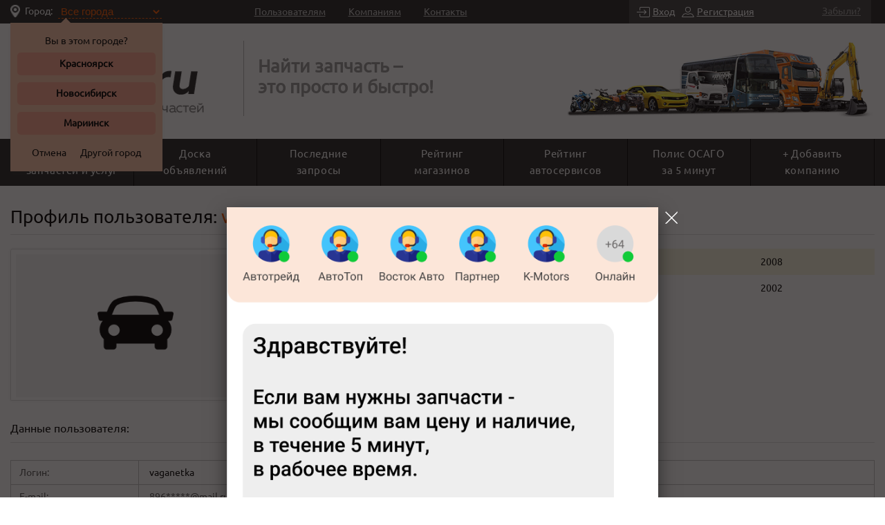

--- FILE ---
content_type: text/html; charset=utf-8
request_url: https://e92.ru/krasnoyarsk/index.php?p=profile_user&id=12045
body_size: 10576
content:
<!doctype html>
<html lang="en">
<head>
    
    <!-- Yandex.Metrika counter -->
    <script type="text/javascript" >
        (function(m,e,t,r,i,k,a){m[i]=m[i]||function(){(m[i].a=m[i].a||[]).push(arguments)};
            m[i].l=1*new Date();
            for (var j = 0; j < document.scripts.length; j++) {if (document.scripts[j].src === r) { return; }}
            k=e.createElement(t),a=e.getElementsByTagName(t)[0],k.async=1,k.src=r,a.parentNode.insertBefore(k,a)})
        (window, document, "script", "https://mc.yandex.ru/metrika/tag.js", "ym");

        ym(14228389, "init", {
            clickmap:true,
            trackLinks:true,
            accurateTrackBounce:true,
            webvisor:true
        });
    </script>
    <noscript><div><img src="https://mc.yandex.ru/watch/14228389" style="position:absolute; left:-9999px;" alt="" /></div></noscript>
    <!-- /Yandex.Metrika counter -->

    <!-- Google tag (gtag.js) -->
    <script async src="https://www.googletagmanager.com/gtag/js?id=G-060V3CFTV5"></script>
    <script>
        window.dataLayer = window.dataLayer || [];
        function gtag(){dataLayer.push(arguments);}
        gtag('js', new Date());

        gtag('config', 'G-060V3CFTV5');
    </script>

<meta http-equiv="Content-Type" content="text/html; charset=utf-8"/>
<meta name="robots" content="noindex, nofollow"/>
<meta name="description" content="Профиль пользователя vaganetka - e92.ru"/>
<meta name="keywords" content=""/>

 <meta name='yandex-verification' content='77ea1b9298539d4f' /> 

<title>Профиль пользователя vaganetka - e92.ru</title>

<!--<meta name="viewport" content="width=device-width, initial-scale=1.0, maximum-scale=1.0, user-scalable=no">-->
  <meta name=viewport content="width=device-width, initial-scale=1">
<link REL="SHORTCUT ICON" HREF="https://e92.ru/img/icon/favicon.ico">
<link rel="stylesheet" href="https://e92.ru/css/ui-lightness_1.10/jquery-ui-1.10.4.custom.min.css" type="text/css"/>
<link rel="stylesheet" href="https://e92.ru/css/css.css?153" type="text/css"/>
<link rel="stylesheet" href="https://e92.ru/css/modules/template.css?170" type="text/css"/>
<link rel="stylesheet" href="https://e92.ru/css/modules/responsive.min.css?150" type="text/css"/>
<link rel="stylesheet" href="https://e92.ru/css/nav-bar.css?5" type="text/css"/>
<link rel="stylesheet" href="https://e92.ru/css/slick/slick.css" type="text/css"/>
<link rel="stylesheet" href="https://e92.ru/css/slick/slick-theme.css" type="text/css"/>
<link rel="apple-touch-icon" sizes="57x57" href="https://e92.ru/img/iconsApp/apple-icon-57x57.png">
<link rel="apple-touch-icon" sizes="60x60" href="https://e92.ru/img/iconsApp/apple-icon-60x60.png">
<link rel="apple-touch-icon" sizes="72x72" href="https://e92.ru/img/iconsApp/apple-icon-72x72.png">
<link rel="apple-touch-icon" sizes="76x76" href="https://e92.ru/img/iconsApp/apple-icon-76x76.png">
<link rel="apple-touch-icon" sizes="114x114" href="https://e92.ru/img/iconsApp/apple-icon-114x114.png">
<link rel="apple-touch-icon" sizes="120x120" href="https://e92.ru/img/iconsApp/apple-icon-120x120.png">
<link rel="apple-touch-icon" sizes="144x144" href="https://e92.ru/img/iconsApp/apple-icon-144x144.png">
<link rel="apple-touch-icon" sizes="152x152" href="https://e92.ru/img/iconsApp/apple-icon-152x152.png">
<link rel="apple-touch-icon" sizes="180x180" href="https://e92.ru/img/iconsApp/apple-icon-180x180.png">
<!--<link rel="icon" type="image/png" sizes="192x192"  href="--><!--img/iconsApp/android-icon-192x192.png">-->
<!--<link rel="icon" type="image/png" sizes="32x32" href="--><!--img/iconsApp/favicon-32x32.png">-->
<!--<link rel="icon" type="image/png" sizes="96x96" href="--><!--img/iconsApp/favicon-96x96.png">-->
<!--<link rel="icon" type="image/png" sizes="16x16" href="--><!--img/iconsApp/favicon-16x16.png">-->
<link rel="manifest" href="https://e92.ru//manifest.json">
<meta name="msapplication-TileColor" content="#ffffff">
<meta name="msapplication-TileImage" content="https://e92.ru/img/iconsApp/ms-icon-144x144.png">
<meta name="theme-color" content="#282828">
<script type="text/javascript">/* Главная переменная js */ Site = function(){this.apiDomain = 'https://e92.ru/'; this.userCityId = '1'; this.city = {'1':'krasnoyarsk','2':'novosibirsk','3':'vladivostok','4':'moscow','5':'spb','6':'ekaterinburg','7':'kemerovo','8':'novokuznetsk','81':'mariinsk','9':'irkutsk','10':'n-novgorod','11':'samara','12':'kazan','13':'omsk','14':'chelyabinsk','15':'rostov-na-donu','16':'ufa','17':'volgograd','18':'perm','19':'voronezh','20':'saratov','21':'krasnodar','22':'tolyatti','23':'izhevsk','24':'barnaul','25':'ulyanovsk','26':'tyumen','27':'yaroslavl','28':'khabarovsk','29':'makhachkala','30':'orenburg','31':'tomsk','32':'ryazan','33':'astrakhan','34':'penza','35':'chelny','36':'lipetsk','37':'tula','38':'cheboksary','39':'kirov','40':'kaliningrad','41':'kursk','42':'bryansk','43':'ulan-ude','44':'ivanovo','45':'tver','46':'stavropol','47':'belgorod','48':'arkhangelsk','49':'vladimir','50':'smolensk','51':'kurgan','52':'chita','53':'kaluga','54':'orel','55':'vladikavkaz','56':'murmansk','57':'vologda','58':'saransk','59':'tambov','60':'yakutsk','61':'groznyy','62':'kostroma','63':'petrozavodsk','64':'yoshkar-ola','65':'nalchik','66':'syktyvkar','67':'v-novgorod','68':'blagoveshchensk','69':'pskov','70':'yuzhno-sakhalinsk','71':'petropavlovsk-kamchatskiy','72':'abakan','73':'maikop','74':'cherkessk','75':'kyzyl','76':'elista','77':'magadan','78':'birobidzhan','79':'simferopol','80':'sevastopol'}; this.apiCityDomain = function (city_id) {if (city_id > 0) return this.apiDomain+this.city[city_id]+"/"; else return this.apiDomain;}};var site = new Site();</script>
<script type="text/javascript" src="https://e92.ru/js/jquery_ui_1.10/jquery-1.12.4.min.js"></script>
<script type="text/javascript" src="https://e92.ru/js/jquery_ui_1.10/jquery-ui-1.10.4.custom.min.js"></script>
<script type="text/javascript" src="https://e92.ru/js/nav-bar.js"></script>
<script type="text/javascript" src="https://e92.ru/js/slick.min.js"></script>
<script type="text/javascript" src="https://e92.ru/js/tabs.js?2"></script>
<script type="text/javascript" src="https://e92.ru/js/jquery.my_funcs.js?37"></script>
    <script type="text/javascript" src="https://e92.ru/js/jquery.modal.search.js?4"></script>

<!--<script type="text/javascript" src="--><!--pwabuilder-sw.js"></script>-->

<script>
if ('serviceWorker' in navigator) {
 window.addEventListener('load', function() {
   navigator.serviceWorker.register('https://e92.ru/sw.js').then(
     function(registration) {
       // Registration was successful
       console.log('ServiceWorker registration successful with scope: ', registration.scope); },
     function(err) {
       // registration failed :(
       console.log('ServiceWorker registration failed: ', err);
     });
 });
} else {
    console.log('Not have service worker');
}
</script>
</head>
<body>
<div id="wrapper-area" class="">
    <div id="body-area" class="pd" >

        <div id="header">
    <div id="top-nav" class="row frame_container_min">
        <div class="frame_container clearfix" style="position: relative;">
            <div class="column logo-column user-city">
                <i class="icon-location"></i>
                <label for="login_id_city">Город:</label>
                <!--        <a class="toggle-btn fancybox-modal-lg" href="#open_city_dialog">--><!--</a>-->
                <form name="login_id_city_form" action="" method="POST" class="form-select-city">
                    <select name="login_id_city" id="login_id_city_full"  class="select-control-orange"  ><option value="0" selected="selected">Все города</option><option disabled="disabled">-</option><option class="bold" value="1" >Красноярск</option><option class="bold" value="2" >Новосибирск</option><option class="bold" value="81" >Мариинск</option><option disabled="disabled">-</option><option value="72" >
                Абакан</option><option value="48" >
                Архангельск</option><option value="33" >
                Астрахань</option><option value="24" >
                Барнаул</option><option value="47" >
                Белгород</option><option value="78" >
                Биробиджан</option><option value="68" >
                Благовещенск</option><option value="42" >
                Брянск</option><option value="67" >
                Великий Новгород</option><option value="3" >
                Владивосток</option><option value="55" >
                Владикавказ</option><option value="49" >
                Владимир</option><option value="17" >
                Волгоград</option><option value="57" >
                Вологда</option><option value="19" >
                Воронеж</option><option value="61" >
                Грозный</option><option value="6" >
                Екатеринбург</option><option value="44" >
                Иваново</option><option value="23" >
                Ижевск</option><option value="9" >
                Иркутск</option><option value="64" >
                Йошкар-Ола</option><option value="12" >
                Казань</option><option value="40" >
                Калининград</option><option value="53" >
                Калуга</option><option value="7" >
                Кемерово</option><option value="39" >
                Киров</option><option value="62" >
                Кострома</option><option value="21" >
                Краснодар</option><option value="1" >
                Красноярск</option><option value="51" >
                Курган</option><option value="41" >
                Курск</option><option value="75" >
                Кызыл</option><option value="36" >
                Липецк</option><option value="77" >
                Магадан</option><option value="73" >
                Майкоп</option><option value="81" >
                Мариинск</option><option value="29" >
                Махачкала</option><option value="4" >
                Москва</option><option value="56" >
                Мурманск</option><option value="35" >
                Набережные Челны</option><option value="85" >
                Назарово</option><option value="65" >
                Нальчик</option><option value="10" >
                Нижний Новгород</option><option value="8" >
                Новокузнецк</option><option value="2" >
                Новосибирск</option><option value="13" >
                Омск</option><option value="54" >
                Орёл</option><option value="30" >
                Оренбург</option><option value="34" >
                Пенза</option><option value="18" >
                Пермь</option><option value="63" >
                Петрозаводск</option><option value="71" >
                Петропавловск-Камчатский</option><option value="69" >
                Псков</option><option value="15" >
                Ростов-на-Дону</option><option value="32" >
                Рязань</option><option value="11" >
                Самара</option><option value="5" >
                Санкт-Петербург</option><option value="58" >
                Саранск</option><option value="20" >
                Саратов</option><option value="80" >
                Севастополь</option><option value="79" >
                Симферополь</option><option value="50" >
                Смоленск</option><option value="46" >
                Ставрополь</option><option value="66" >
                Сыктывкар</option><option value="59" >
                Тамбов</option><option value="45" >
                Тверь</option><option value="22" >
                Тольятти</option><option value="31" >
                Томск</option><option value="37" >
                Тула</option><option value="26" >
                Тюмень</option><option value="43" >
                Улан-Удэ</option><option value="25" >
                Ульяновск</option><option value="16" >
                Уфа</option><option value="28" >
                Хабаровск</option><option value="38" >
                Чебоксары</option><option value="14" >
                Челябинск</option><option value="74" >
                Черкесск</option><option value="52" >
                Чита</option><option value="76" >
                Элиста</option><option value="70" >
                Южно-Сахалинск</option><option value="60" >
                Якутск</option><option value="27" >
                Ярославль</option></select>                </form>

                    <div class="city_question">
                <div>Вы в этом городе?</div>
                    <div class="city_name top" data-id="1">Красноярск</div>
                    <div class="city_name top" data-id="2">Новосибирск</div>
                    <div class="city_name top" data-id="81">Мариинск</div>
                <div class="city_other_flex">
            <div class="city_other cancel">Отмена</div>
            <div class="city_other other">Другой город</div>
        </div>
        <div class="dn city_other_cities">
                                        <div class="city_name top" data-id="72">Абакан</div>
                            <div class="city_name top" data-id="48">Архангельск</div>
                            <div class="city_name top" data-id="33">Астрахань</div>
                            <div class="city_name top" data-id="24">Барнаул</div>
                            <div class="city_name top" data-id="47">Белгород</div>
                            <div class="city_name top" data-id="78">Биробиджан</div>
                            <div class="city_name top" data-id="68">Благовещенск</div>
                            <div class="city_name top" data-id="42">Брянск</div>
                            <div class="city_name top" data-id="67">Великий Новгород</div>
                            <div class="city_name top" data-id="3">Владивосток</div>
                            <div class="city_name top" data-id="55">Владикавказ</div>
                            <div class="city_name top" data-id="49">Владимир</div>
                            <div class="city_name top" data-id="17">Волгоград</div>
                            <div class="city_name top" data-id="57">Вологда</div>
                            <div class="city_name top" data-id="19">Воронеж</div>
                            <div class="city_name top" data-id="61">Грозный</div>
                            <div class="city_name top" data-id="6">Екатеринбург</div>
                            <div class="city_name top" data-id="44">Иваново</div>
                            <div class="city_name top" data-id="23">Ижевск</div>
                            <div class="city_name top" data-id="9">Иркутск</div>
                            <div class="city_name top" data-id="64">Йошкар-Ола</div>
                            <div class="city_name top" data-id="12">Казань</div>
                            <div class="city_name top" data-id="40">Калининград</div>
                            <div class="city_name top" data-id="53">Калуга</div>
                            <div class="city_name top" data-id="7">Кемерово</div>
                            <div class="city_name top" data-id="39">Киров</div>
                            <div class="city_name top" data-id="62">Кострома</div>
                            <div class="city_name top" data-id="21">Краснодар</div>
                            <div class="city_name top" data-id="1">Красноярск</div>
                            <div class="city_name top" data-id="51">Курган</div>
                            <div class="city_name top" data-id="41">Курск</div>
                            <div class="city_name top" data-id="75">Кызыл</div>
                            <div class="city_name top" data-id="36">Липецк</div>
                            <div class="city_name top" data-id="77">Магадан</div>
                            <div class="city_name top" data-id="73">Майкоп</div>
                            <div class="city_name top" data-id="81">Мариинск</div>
                            <div class="city_name top" data-id="29">Махачкала</div>
                            <div class="city_name top" data-id="4">Москва</div>
                            <div class="city_name top" data-id="56">Мурманск</div>
                            <div class="city_name top" data-id="35">Набережные Челны</div>
                            <div class="city_name top" data-id="85">Назарово</div>
                            <div class="city_name top" data-id="65">Нальчик</div>
                            <div class="city_name top" data-id="10">Нижний Новгород</div>
                            <div class="city_name top" data-id="8">Новокузнецк</div>
                            <div class="city_name top" data-id="2">Новосибирск</div>
                            <div class="city_name top" data-id="13">Омск</div>
                            <div class="city_name top" data-id="54">Орёл</div>
                            <div class="city_name top" data-id="30">Оренбург</div>
                            <div class="city_name top" data-id="34">Пенза</div>
                            <div class="city_name top" data-id="18">Пермь</div>
                            <div class="city_name top" data-id="63">Петрозаводск</div>
                            <div class="city_name top" data-id="71">Петропавловск-Камчатский</div>
                            <div class="city_name top" data-id="69">Псков</div>
                            <div class="city_name top" data-id="15">Ростов-на-Дону</div>
                            <div class="city_name top" data-id="32">Рязань</div>
                            <div class="city_name top" data-id="11">Самара</div>
                            <div class="city_name top" data-id="5">Санкт-Петербург</div>
                            <div class="city_name top" data-id="58">Саранск</div>
                            <div class="city_name top" data-id="20">Саратов</div>
                            <div class="city_name top" data-id="80">Севастополь</div>
                            <div class="city_name top" data-id="79">Симферополь</div>
                            <div class="city_name top" data-id="50">Смоленск</div>
                            <div class="city_name top" data-id="46">Ставрополь</div>
                            <div class="city_name top" data-id="66">Сыктывкар</div>
                            <div class="city_name top" data-id="59">Тамбов</div>
                            <div class="city_name top" data-id="45">Тверь</div>
                            <div class="city_name top" data-id="22">Тольятти</div>
                            <div class="city_name top" data-id="31">Томск</div>
                            <div class="city_name top" data-id="37">Тула</div>
                            <div class="city_name top" data-id="26">Тюмень</div>
                            <div class="city_name top" data-id="43">Улан-Удэ</div>
                            <div class="city_name top" data-id="25">Ульяновск</div>
                            <div class="city_name top" data-id="16">Уфа</div>
                            <div class="city_name top" data-id="28">Хабаровск</div>
                            <div class="city_name top" data-id="38">Чебоксары</div>
                            <div class="city_name top" data-id="14">Челябинск</div>
                            <div class="city_name top" data-id="74">Черкесск</div>
                            <div class="city_name top" data-id="52">Чита</div>
                            <div class="city_name top" data-id="76">Элиста</div>
                            <div class="city_name top" data-id="70">Южно-Сахалинск</div>
                            <div class="city_name top" data-id="60">Якутск</div>
                            <div class="city_name top" data-id="27">Ярославль</div>
                    </div>
    </div>


            </div>
            <div class="column column-top-nav top-nav">
                <ul>
                    <li class=""><a href="https://e92.ru/index.php?p=2">Пользователям</a></li>
                    <li class=""><a href="https://e92.ru/index.php?p=for_firm">Компаниям</a>
                    </li>
                    <!--          <li><a href="http://e92.reformal.ru">Отзывы</a></li>-->
                    <li class=""><a href="https://e92.ru/index.php?p=contacts">Контакты</a>
                    </li>
                </ul>
            </div>
            <div class="column column-3-5 user-nav">
                                    <ul>
                        <li>
                            <a href="https://e92.ru/index.php?p=login" class="enter-btn">Вход</a>
                        </li>
                        <li>
                            <a href="https://e92.ru/index.php?p=registr" class="registration-btn">Регистрация</a>
                        </li>
                        <li class="right"><a href="https://e92.ru/index.php?p=forgotten_password" class="remember-btn">Забыли?</a></li>
                    </ul>
                            </div>
            <div id="mobile-tabs" class="tabs">
                <ul class="tabs__caption">
                    <li class="active">Вход</li>
                    <li>Регистрация</li>
                </ul>
                <div class="user-form user-login-form tabs__content active">
                    
<div id="content_log" class="login-form">
  <h3 class="title title-login">Вход</h3>

  <form action="index.php?p=login"
        name="usersLoginForm" method="post" class="form"
        typeLogin=0      >

    <div class="row mb10">
      <div class="column column-12">
        <div id="uLogin_1c09048b1"
             data-uloginid="1c09048b"
             data-ulogin="display=panel;fields=email;verify=1;mobilebuttons=0;providers=vkontakte,odnoklassniki,facebook,google,yandex,mailru;hidden=googleplus,youtube,instagram,twitter,livejournal,uid,vimeo,openid;redirect_uri=;callback=authSocial"
            ></div>
      </div>
<!--      <div class="column column-1 right">-->
<!--      </div>-->
    </div>

    <div class="form-el mb10">
              
      <input type="text" name="usersLoginForm[login]" value="" class=" "  id="login"  placeholder="Логин, email или телефон"  required />
                  <div class="h7"></div>
              
      <input type="password" name="usersLoginForm[password]" value=""  class=" "  id="password" placeholder="Пароль"  required  />
                </div>

    <div class="form-el mb10">
      <label>
        <input type="checkbox" checked="checked" name="usersLoginForm[remember_me]"/>
        Запомнить меня
      </label>
    </div>

    <div class="form-el">
      <input type="submit" name="submit_log" class="submit_mini btn-form btn-primary login_submit" value="Войти"/>
        <a href="https://e92.ru/index.php?p=forgotten_password" class=" btn-form right " title="Забыли Логин или Пароль?">Забыли пароль?</a>
    </div>
  </form>
  <div class="load load_log"></div>
  <div class="control control_log"></div>
</div>


<script type="text/javascript">

  // если функция уже определена
//  $(".login_submit").unbind('click');



</script>
                </div>
                <div class="user-form user-registration-form tabs__content">
                    <h3 class="title">Регистрация</h3>
<div class="alert alert-info">Выберите тип регистрируемого аккаунта.</div>
<div class="error_message"></div>
<div class="row type-choice">
  <div class="column column-6">
    <label><input type="radio" name="choice" value="1"/> <a href="index.php?p=registr">Пользователь</a></label>
  </div>
  <div class="column column-6">
    <label><input type="radio" name="choice" value="2"/> <a href="index.php?p=registr_firm">Компания</a></label>
  </div>
</div>
<!--<input type="button" name="submit" value="Дальше" class="submit_mini red2 button_registr" id= />-->
<script type="application/javascript">
  //	$(".button_registr").click(arr = function(){
  //    var choice = $(this).parent().find('input[name=choice]:checked').val();
  //    $('.error_message').html();
  //    if (choice == undefined) $('.error_message').html('Выберите один из вариантов.');
  //    else if (choice == 1) location.href = 'index.php?p=registr';
  //    else if (choice == 2) location.href = 'index.php?p=registr_firm';
  //  });
  $("input[name=choice]").click(function () {
    var choice = $(this).val();
    if (choice == 1) location.href = 'index.php?p=registr'; else if (choice == 2) location.href = 'index.php?p=registr_firm';
  });
</script>                </div>
            </div>
        </div>
    </div>
    <div id="middle-area" class="frame_container">
        <div class="row">
            <div class="column logo-column logo">
                <a href="https://e92.ru/">
                    <img src="https://static.e92.ru/img/logo.png" alt="logo">
                </a>
            </div>
            <div class="column column-3 slogan">
                <strong>Найти запчасть –<br>это просто и быстро!</strong>
            </div>
            <div class="column head-img-column head-img text-right">
                <img src="https://static.e92.ru/img/trasport.jpg"/>
            </div>
        </div>
    </div>

    <div id="main-nav" class="row frame_container_min">
        <div class="frame_container">
            <nav class="navbar navbar-default" role="navigation">
                <div class="container-fluid">

                    <div class="navbar-header ">


    <button type="button" class="navbar-toggle collapsed notification_mini" id="tree_lines" data-toggle="collapse" data-target="#bs-example-navbar-collapse-1">
                        <span class="sr-only">Toggle navigation</span>
        <span class="icon-bar"></span>
        <span class="icon-bar"></span>
        <span class="icon-bar"></span>
    </button>
    <div class="mobile-user">
                    <a  class="not-reg" onclick="openbox('#mobile-tabs');"><span>Личный кабинет</span></a>
            </div>
    <div class="navbar-brand-c">
        <a class="navbar-brand" href="https://e92.ru/">
            <img src="https://static.e92.ru/img/mobile-logo.png" alt="logo">
        </a>
        <form name="login_id_city_form" action="" method="POST" class="form-select-city">
            <select name="login_id_city" id="login_id_city_mob"  class="select-control-orange"  ><option value="0" selected="selected">Все города</option><option disabled="disabled">-</option><option class="bold" value="1" >Красноярск</option><option class="bold" value="2" >Новосибирск</option><option class="bold" value="81" >Мариинск</option><option disabled="disabled">-</option><option value="72" >
                Абакан</option><option value="48" >
                Архангельск</option><option value="33" >
                Астрахань</option><option value="24" >
                Барнаул</option><option value="47" >
                Белгород</option><option value="78" >
                Биробиджан</option><option value="68" >
                Благовещенск</option><option value="42" >
                Брянск</option><option value="67" >
                Великий Новгород</option><option value="3" >
                Владивосток</option><option value="55" >
                Владикавказ</option><option value="49" >
                Владимир</option><option value="17" >
                Волгоград</option><option value="57" >
                Вологда</option><option value="19" >
                Воронеж</option><option value="61" >
                Грозный</option><option value="6" >
                Екатеринбург</option><option value="44" >
                Иваново</option><option value="23" >
                Ижевск</option><option value="9" >
                Иркутск</option><option value="64" >
                Йошкар-Ола</option><option value="12" >
                Казань</option><option value="40" >
                Калининград</option><option value="53" >
                Калуга</option><option value="7" >
                Кемерово</option><option value="39" >
                Киров</option><option value="62" >
                Кострома</option><option value="21" >
                Краснодар</option><option value="1" >
                Красноярск</option><option value="51" >
                Курган</option><option value="41" >
                Курск</option><option value="75" >
                Кызыл</option><option value="36" >
                Липецк</option><option value="77" >
                Магадан</option><option value="73" >
                Майкоп</option><option value="81" >
                Мариинск</option><option value="29" >
                Махачкала</option><option value="4" >
                Москва</option><option value="56" >
                Мурманск</option><option value="35" >
                Набережные Челны</option><option value="85" >
                Назарово</option><option value="65" >
                Нальчик</option><option value="10" >
                Нижний Новгород</option><option value="8" >
                Новокузнецк</option><option value="2" >
                Новосибирск</option><option value="13" >
                Омск</option><option value="54" >
                Орёл</option><option value="30" >
                Оренбург</option><option value="34" >
                Пенза</option><option value="18" >
                Пермь</option><option value="63" >
                Петрозаводск</option><option value="71" >
                Петропавловск-Камчатский</option><option value="69" >
                Псков</option><option value="15" >
                Ростов-на-Дону</option><option value="32" >
                Рязань</option><option value="11" >
                Самара</option><option value="5" >
                Санкт-Петербург</option><option value="58" >
                Саранск</option><option value="20" >
                Саратов</option><option value="80" >
                Севастополь</option><option value="79" >
                Симферополь</option><option value="50" >
                Смоленск</option><option value="46" >
                Ставрополь</option><option value="66" >
                Сыктывкар</option><option value="59" >
                Тамбов</option><option value="45" >
                Тверь</option><option value="22" >
                Тольятти</option><option value="31" >
                Томск</option><option value="37" >
                Тула</option><option value="26" >
                Тюмень</option><option value="43" >
                Улан-Удэ</option><option value="25" >
                Ульяновск</option><option value="16" >
                Уфа</option><option value="28" >
                Хабаровск</option><option value="38" >
                Чебоксары</option><option value="14" >
                Челябинск</option><option value="74" >
                Черкесск</option><option value="52" >
                Чита</option><option value="76" >
                Элиста</option><option value="70" >
                Южно-Сахалинск</option><option value="60" >
                Якутск</option><option value="27" >
                Ярославль</option></select>        </form>

            <div class="city_question">
                <div>Вы в этом городе?</div>
                    <div class="city_name top" data-id="1">Красноярск</div>
                    <div class="city_name top" data-id="2">Новосибирск</div>
                    <div class="city_name top" data-id="81">Мариинск</div>
                <div class="city_other_flex">
            <div class="city_other cancel">Отмена</div>
            <div class="city_other other">Другой город</div>
        </div>
        <div class="dn city_other_cities">
                                        <div class="city_name top" data-id="72">Абакан</div>
                            <div class="city_name top" data-id="48">Архангельск</div>
                            <div class="city_name top" data-id="33">Астрахань</div>
                            <div class="city_name top" data-id="24">Барнаул</div>
                            <div class="city_name top" data-id="47">Белгород</div>
                            <div class="city_name top" data-id="78">Биробиджан</div>
                            <div class="city_name top" data-id="68">Благовещенск</div>
                            <div class="city_name top" data-id="42">Брянск</div>
                            <div class="city_name top" data-id="67">Великий Новгород</div>
                            <div class="city_name top" data-id="3">Владивосток</div>
                            <div class="city_name top" data-id="55">Владикавказ</div>
                            <div class="city_name top" data-id="49">Владимир</div>
                            <div class="city_name top" data-id="17">Волгоград</div>
                            <div class="city_name top" data-id="57">Вологда</div>
                            <div class="city_name top" data-id="19">Воронеж</div>
                            <div class="city_name top" data-id="61">Грозный</div>
                            <div class="city_name top" data-id="6">Екатеринбург</div>
                            <div class="city_name top" data-id="44">Иваново</div>
                            <div class="city_name top" data-id="23">Ижевск</div>
                            <div class="city_name top" data-id="9">Иркутск</div>
                            <div class="city_name top" data-id="64">Йошкар-Ола</div>
                            <div class="city_name top" data-id="12">Казань</div>
                            <div class="city_name top" data-id="40">Калининград</div>
                            <div class="city_name top" data-id="53">Калуга</div>
                            <div class="city_name top" data-id="7">Кемерово</div>
                            <div class="city_name top" data-id="39">Киров</div>
                            <div class="city_name top" data-id="62">Кострома</div>
                            <div class="city_name top" data-id="21">Краснодар</div>
                            <div class="city_name top" data-id="1">Красноярск</div>
                            <div class="city_name top" data-id="51">Курган</div>
                            <div class="city_name top" data-id="41">Курск</div>
                            <div class="city_name top" data-id="75">Кызыл</div>
                            <div class="city_name top" data-id="36">Липецк</div>
                            <div class="city_name top" data-id="77">Магадан</div>
                            <div class="city_name top" data-id="73">Майкоп</div>
                            <div class="city_name top" data-id="81">Мариинск</div>
                            <div class="city_name top" data-id="29">Махачкала</div>
                            <div class="city_name top" data-id="4">Москва</div>
                            <div class="city_name top" data-id="56">Мурманск</div>
                            <div class="city_name top" data-id="35">Набережные Челны</div>
                            <div class="city_name top" data-id="85">Назарово</div>
                            <div class="city_name top" data-id="65">Нальчик</div>
                            <div class="city_name top" data-id="10">Нижний Новгород</div>
                            <div class="city_name top" data-id="8">Новокузнецк</div>
                            <div class="city_name top" data-id="2">Новосибирск</div>
                            <div class="city_name top" data-id="13">Омск</div>
                            <div class="city_name top" data-id="54">Орёл</div>
                            <div class="city_name top" data-id="30">Оренбург</div>
                            <div class="city_name top" data-id="34">Пенза</div>
                            <div class="city_name top" data-id="18">Пермь</div>
                            <div class="city_name top" data-id="63">Петрозаводск</div>
                            <div class="city_name top" data-id="71">Петропавловск-Камчатский</div>
                            <div class="city_name top" data-id="69">Псков</div>
                            <div class="city_name top" data-id="15">Ростов-на-Дону</div>
                            <div class="city_name top" data-id="32">Рязань</div>
                            <div class="city_name top" data-id="11">Самара</div>
                            <div class="city_name top" data-id="5">Санкт-Петербург</div>
                            <div class="city_name top" data-id="58">Саранск</div>
                            <div class="city_name top" data-id="20">Саратов</div>
                            <div class="city_name top" data-id="80">Севастополь</div>
                            <div class="city_name top" data-id="79">Симферополь</div>
                            <div class="city_name top" data-id="50">Смоленск</div>
                            <div class="city_name top" data-id="46">Ставрополь</div>
                            <div class="city_name top" data-id="66">Сыктывкар</div>
                            <div class="city_name top" data-id="59">Тамбов</div>
                            <div class="city_name top" data-id="45">Тверь</div>
                            <div class="city_name top" data-id="22">Тольятти</div>
                            <div class="city_name top" data-id="31">Томск</div>
                            <div class="city_name top" data-id="37">Тула</div>
                            <div class="city_name top" data-id="26">Тюмень</div>
                            <div class="city_name top" data-id="43">Улан-Удэ</div>
                            <div class="city_name top" data-id="25">Ульяновск</div>
                            <div class="city_name top" data-id="16">Уфа</div>
                            <div class="city_name top" data-id="28">Хабаровск</div>
                            <div class="city_name top" data-id="38">Чебоксары</div>
                            <div class="city_name top" data-id="14">Челябинск</div>
                            <div class="city_name top" data-id="74">Черкесск</div>
                            <div class="city_name top" data-id="52">Чита</div>
                            <div class="city_name top" data-id="76">Элиста</div>
                            <div class="city_name top" data-id="70">Южно-Сахалинск</div>
                            <div class="city_name top" data-id="60">Якутск</div>
                            <div class="city_name top" data-id="27">Ярославль</div>
                    </div>
    </div>

    </div>
</div>

<script type="text/javascript">
    $(document).ready(function () {

        $('#login_id_city_mob').change(function (e) {
            $(this).closest('form').submit();
        });

        $('#tree_lines').click(function () {
            $('.dropdown-menu-user').click();
        })

    });
</script>
                    <div class="collapse navbar-collapse">  <!--id="bs-example-navbar-collapse-1"-->
                        <ul class="nav navbar-nav notification_menu">

                            <li class=""> <!--one_line first-li-->
    <a href="https://e92.ru/krasnoyarsk/"><div>Поиск</div><div>запчастей и услуг</div></a>
</li>
<li class="">
    <a href="https://e92.ru/krasnoyarsk/index.php?p=ad"><div>Доска</div> <div>объявлений</div></a>
</li>
<li class="">
    <a href="https://e92.ru/krasnoyarsk/index.php?p=zaprosi_zapchastey"><div>Последние</div><div>запросы</div></a>
</li>
<li class=" ">
    <a href="https://e92.ru/krasnoyarsk/rating"><div>Рейтинг</div><div>магазинов</div></a>
</li>
<!--              <li class="--><!--">-->
<!--                <a href="--><!--index.php?p=ad"><div>Доска объявлений</div><div>автозапчастей</div></a>-->
<!--              </li>-->
<li class="">
    <a href="https://e92.ru/krasnoyarsk/index.php?p=listFirmService"><div>Рейтинг</div><div>автосервисов</div></a>
</li>
<li class="">
    <a href="https://e92.ru/index.php?p=eosago"><div>Полис ОСАГО</div><div>за 5 минут</div></a>
</li>
<li class="">
    <a href="https://e92.ru/index.php?p=registr_firm"><div>+ Добавить</div><div>компанию</div></a>
</li>
                        </ul>
                    </div>
                </div>
            </nav>
        </div>
    </div>


    <div class="mobile-menu-personal-area new-mobile">
            </div>

    <div class="mobile-menu-personal-area">

        <div class="left_menu_container left-sidebar-block">
            <div class="entry_center">
                <header>
                    <p class="dropdown-menu-user dropdown">
                                                <span>Пользователь:</span>
                    </p>
                </header>
                <nav id="menuModule-user">

                    
                    <div id=main-nav>
                        <ul class="nav navbar-nav notification_menu " >

                            <li class=""> <!--one_line first-li-->
    <a href="https://e92.ru/krasnoyarsk/"><div>Поиск</div><div>запчастей и услуг</div></a>
</li>
<li class="">
    <a href="https://e92.ru/krasnoyarsk/index.php?p=ad"><div>Доска</div> <div>объявлений</div></a>
</li>
<li class="">
    <a href="https://e92.ru/krasnoyarsk/index.php?p=zaprosi_zapchastey"><div>Последние</div><div>запросы</div></a>
</li>
<li class=" ">
    <a href="https://e92.ru/krasnoyarsk/rating"><div>Рейтинг</div><div>магазинов</div></a>
</li>
<!--              <li class="--><!--">-->
<!--                <a href="--><!--index.php?p=ad"><div>Доска объявлений</div><div>автозапчастей</div></a>-->
<!--              </li>-->
<li class="">
    <a href="https://e92.ru/krasnoyarsk/index.php?p=listFirmService"><div>Рейтинг</div><div>автосервисов</div></a>
</li>
<li class="">
    <a href="https://e92.ru/index.php?p=eosago"><div>Полис ОСАГО</div><div>за 5 минут</div></a>
</li>
<li class="">
    <a href="https://e92.ru/index.php?p=registr_firm"><div>+ Добавить</div><div>компанию</div></a>
</li>
                        </ul>
                    </div>

                </nav>
            </div>
        </div>
    </div>
</div>

<script type="text/javascript">

    $(document).ready(function () {

        /// Смена города из плашки
        $('.city_question .city_name').click(function () {
            $('#login_id_city_full option[value="'+$(this).data('id')+'"]').prop('selected', true).change();
        });
        $('.city_question .city_other.other').click(function () {
            $('.city_other_cities').toggleClass('dn');
        });
        $('.city_question .city_other.cancel').click(function () {
            $('#login_id_city_full option[value="0"]').prop('selected', true).change();
        });

        // хз что
        $(window).scroll(function(){
            if (($(window).scrollTop() > 200 && $(window).width() > 990)
                ||
                ($(window).scrollTop() > 500 && $(window).width() < 990)   )
            {
                $('.add_request').addClass('close');
            } else {
                $('.add_request').removeClass('close');
            }
        });

        $('#login_id_city_full').change(function (e) {
            $(this).closest('form').submit();
        });

        $('#header .enter-btn, #header .registration-btn').bind('click', function() {
            var login_is_open = $('.user-login-form').is(':visible'),
                registr_is_open = $('.user-registration-form').is(':visible');

            $('.user-form').hide();

            if($(this).hasClass('enter-btn')){
                if (!login_is_open) $('.user-login-form').slideDown(300);
            }

            if($(this).hasClass('registration-btn')){
                if (!registr_is_open) $('.user-registration-form').slideDown(300);
            }

            return false;
        });

    });
</script>
                    <div class="frame_container page-content">
                                                

                                <link rel="stylesheet" href="https://e92.ru/css/jquery.bxslider.css" type="text/css"/>
<link rel="stylesheet" href="https://e92.ru/css/jquery.fancybox.css"/>
<script type="text/javascript" src="https://e92.ru/js/jquery.bxslider.min.js"></script>
<script src="https://e92.ru/js/jquery.fancybox.pack.js"></script>
<script src="https://e92.ru/js/jquery.ba-bbq.min.js"></script>
<style>
    .page-garage .caption-content img{
        width: 110px !important;
    }
    .page-garage .caption-content{
        height: 120px;
    }
    .main-garage-photo ul, .main-garage-photo ul li{
        margin: 0px !important;
        padding: 0px !important;
    }
</style>
<script>
    $(document).ready(function(){
               $('.left_column').hide();
                $('.main-garage-photo ul').bxSlider({
            minSlides: 1,
            maxSlides: 1,
            slideWidth: 305,
            adaptiveHeight: true,
            slideMargin: 0,
            pager: false,
            controls: true
        });
        $('.main-garage-photo a.garage-photo').fancybox({
            width: 400,
            autoHeight: true,
            autoSize: false,
            padding: 0,
            scrolling: 'no',
            helpers: {
                overlay: {
                    locked: false
                }
            }
        });
        $('.garage_td_inactively').click(function () {
            var newUrl = $.param.querystring(window.location.href, 'id_garage=' + $(this).parent().attr('id_garage'));
            window.location.href = newUrl;
        });

        $('.show_garage_all').click(function (event) {
            event.preventDefault();
            $('.garage_hide_car').toggle();
        });
    });
</script>

<h1 class="clearfix block-title page-title nomt">
    Профиль пользователя: <span class="orange">vaganetka</span>
    </h1>

<div class="page-garage clearfix">
    <div class="left main-garage-photo">
        <div class="photo">
            <div class="caption ">
                <div class="caption-content">
                    <img class="no-img" src="https://static.e92.ru/img/icons/car-i.png"/>
                </div>
            </div>
                    </div>
            </div>
    <div class="right garage-list">
                            <table class="garage_table">
                                    <tr class="garage_table_select "
                        id_garage="649837">
                        <td style="width: 80px"><span class="green green_select">Выбрана</span></td>
                        <td class="garage_td_inactively">
                            Land Rover Freelander                         </td>
                        <td>
                                                    </td>
                        <td class="garage_td_inactively">2008</td>
                    </tr>
                                                        <tr class=" "
                        id_garage="156713">
                        <td style="width: 80px"></td>
                        <td class="garage_td_inactively">
                            Honda Civic Ferio                         </td>
                        <td>
                                                    </td>
                        <td class="garage_td_inactively">2002</td>
                    </tr>
                                                </table>
                    </div>
</div>

<h3 class="clearfix block-title page-title">
    <div class="left" style="position: relative; top: 5px;">
        Данные пользователя:
    </div>
    </h3>

<style>
    .table tbody td {
        text-align: left;
    }
</style>
<table width="100%" border="0" cellspacing="0" cellpadding="0" class="table table_profile_user"
       style="border-top: 1px solid #c0c0c0; margin-top: 25px;">
    <tr>
        <td class="td_p2 gray">Логин:</td>
        <td>&nbsp;vaganetka</td>
    </tr>

    <tr>
        <td class="td_p2 gray">E-mail:</td>
        <td>
            &nbsp;<span class="gray">896*****@mail.ru</span> <span class="qu tooltip_show" tooltip_message="Пользователь указал свой email, но он скрыт для вас по причине анонимности.">&nbsp;</span>
                    </td>
    </tr>
    <tr>
        <td class="td_p2 gray">Кол-во запросов:</td>
        <td>
            <b>&nbsp;344</b>
        </td>
    </tr>

    <tr>
        <td class="td_p2 gray">Аватар:</td>
        <td>
                    </td>
    </tr>

    <tr>
        <td class="td_p2 gray">Мобильный:</td>
        <td>&nbsp;<span class="gray">+79*****4664</span> <span class="qu tooltip_show" tooltip_message="Пользователь указал свой номер мобильного телефона, но он скрыт для вас по причине анонимности.">&nbsp;</span>                    </td>
    </tr>


    <tr>
        <td class="td_p2 gray">Социальная сеть:</td>
        <td>&nbsp;<span class="gray">скрыт</span> <span class="qu tooltip_show" tooltip_message="Пользователь указал свою социальную сеть, но она скрыта от вас по причине анонимности.">&nbsp;</span></td>
    </tr>
    <tr>
        <td class="td_p2 gray">Город:</td>
        <td>&nbsp;Красноярск</td>
    </tr>
    <tr>
        <td class="td_p2 gray">Дата регистрации:</td>
        <td>&nbsp;09:24 01.04.12</td>
    </tr>
    <tr>
        <td class="td_p2 gray">Статус:</td>
        <td>&nbsp;Пользователь</td>
    </tr>
    <tr>
        <td class="td_p2 gray">Уведомления на Email:</td>
        <td>
                        &nbsp;<span class="tooltip_show"
                        tooltip_message="Новости e92">Да</span>
            <span class="tooltip_show"
                  tooltip_message="Ответы на запросы на email">Да</span>
            <span class="tooltip_show"
                  tooltip_message="Новости автожурнала">Да</span>
            <span class="tooltip_show"
                  tooltip_message="Уведомления по вашим объявлениям">Да</span>
            <!--        <span class="qu" onmouseover="tooltip(this,'1. Нововведения e92<br>2. Ответы на запросы на email<br>3. Новости автожурнала<br>4. Уведомления по вашим объявлениям')" onmouseout="hide_info(this)">&nbsp;</span>-->
        </td>
    </tr>

            <tr>
            <td class="td_p2 gray">Получать смс:</td>
            <td>&nbsp;Да</td>
        </tr>
    

</table>

<script>
    $('.btn-actions .left').click(function (event) {
        event.preventDefault();
        location.href = $(this).find('a').attr('href');
    });
</script>

            </div>

        
    </div>
    <div id="mess">&nbsp;</div>
    <div id="footer-area" class="frame_container_min">
        <div class="frame_container">
                    <a class="add_request" href="https://e92.ru/?open=request">
            <span>Отправить запрос</span>
        </a>
    
    <div class="row">
        <div class="column column-2">
            <ul>
                <li><a href="https://e92.ru/index.php?p=2">О нас</a></li>
                <li><a href="https://e92.ru/index.php?p=for_firm">Компаниям</a></li>
                <li><a href="https://e92.ru/index.php?p=downloadProgram">Скачать программу</a></li>
                <li><a href="https://e92.reformal.ru">Отзывы</a></li>
                <li><a href="https://e92.ru/index.php?p=aboutBanner">Реклама</a></li>
                <li><a href="https://e92.ru/index.php?p=contacts">Контакты</a></li>
            </ul>
        </div>
        <div class="column column-2">
            <ul>
                <li><a href="https://e92.ru/krasnoyarsk/index.php?p=zaprosi_zapchastey">Запросы</a></li>
                <li><a href="https://e92.ru/index.php?p=statistics">Статистика запросов</a></li>
                <li><a href="https://e92.ru/krasnoyarsk/index.php?p=ad">Объявления</a></li>
                <li><a href="https://e92.ru/krasnoyarsk/rating/">Магазины и разборки</a></li>
                <li><a href="https://e92.ru/krasnoyarsk/index.php?p=listFirmService">Автосервисы</a></li>
                <li><a href="https://e92.ru/index.php?p=auto_journal">Автожурнал</a></li>
            </ul>
        </div>
        <div class="column column-1">
                        &nbsp;
        </div>
        <div class="column column-2">
            &nbsp;
        </div>
        <div class="column column-2-5">
            &nbsp;
        </div>
        <div class="column column-2-5">

                            <p class="full-version"><a href="" onclick="SetCookie('fullversion=yes', 30);">Полная версия</a></p>
                        <script>
                function SetCookie(id, days) {
                    var ws = new Date();
                    ws.setDate((days - 0 + ws.getDate()));
                    document.cookie = id + "; path=/; expires=" + ws.toGMTString();
                }
            </script>

            <!--            <p class="f16 gray3 pb10">Автозапчасти:</p>-->
            <!--            <p class="site-phone with-icon"><a href="tel:+73912220808" class="link_telephone">+7 391 <span>222-08-08</span></a></p>-->
            <!--            <p class="site-phone with-icon"><a href="tel:+79832698892" class="link_telephone">+7 983 <span>269-88-92</span></a></p>-->
            <!--            <p class="site-phone with-icon1"><a href="tel:+73912099092" class="link_telephone">+7 391 <span>209-90-92</span></a></p>-->
            <!--            <p class="site-phone with-icon1"><a href="tel:+73912098892" class="link_telephone">+7 391 <span>209-88-92</span></a></p>-->

            <p class="f16 gray3 mt10 pt20 pb5 mb10">
                Техническая поддержка:
            </p>

            <p class="white">
                <a href="https://e92.ru/index.php?p=contacts" class="link_telephone ">
                    Контакты
                </a><br>
                <span class="dib" style="margin-top: 12px">
                <a href="https://e92.ru/download/offer.pdf" class="link_telephone" target="_blank">
                    Договор-оферта
                </a>
                </span><br>
                <span class="dib" style="margin-top: 12px">
                <a href="https://e92.ru/index.php?p=privacy" class="link_telephone" target="_blank">
                    Политика конфиденциальности
                </a>
                </span>
            </p>
            <!--            <p class="site-phone"><a href="mailto:info@e92.ru" class="link_telephone">info@e92.ru</a></p>-->
            <!--            <p class="site-phone">-->
            <!--                <a href="-->
            <!--index.php?p=contacts" class="link_telephone">-->
            <!--                    Техническая поддержка-->
            <!--                </a>-->
            <!--            </p>-->


        </div>
    </div>
</div>
    </div>
</div>
</body>
</html>


<script src="https://e92.ru/js/e92-components.js"></script>
<script type="text/javascript" src="https://e92.ru/js/jquery.cookie.js"></script>
<script type="text/javascript" src="https://e92.ru/js/jquery.matchHeight-min.js"></script>
<script src="https://e92.ru/js/jquery.fancybox.pack.js"></script>
<link rel="stylesheet" href="https://e92.ru/css/tooltipster/tooltipster.css"/>
<link rel="stylesheet" href="https://e92.ru/css/jquery.fancybox.css"/>
<script src="https://e92.ru/js/jquery.formstyler.min.js"></script>
<script src="https://e92.ru/js/jquery.mask.min.js"></script>
<script src="https://e92.ru/js/jquery.tooltipster.min.js"></script>
<script src="https://e92.ru/js/modules/jquery.e92-form.min.js"></script>
<link rel="stylesheet" href="https://e92.ru/css/jquery.formstyler.css?1"/>


<!--  <script type="text/javascript" src="//vk.com/js/api/openapi.js"></script>-->
<!--  <script src="http://stg.odnoklassniki.ru/share/odkl_share.js" type="text/javascript"></script>-->
<!--  <link href="http://stg.odnoklassniki.ru/share/odkl_share.css" rel="stylesheet">-->


  <script src="//ulogin.ru/js/ulogin.js"></script>


--- FILE ---
content_type: application/javascript
request_url: https://e92.ru/js/jquery.modal.search.js?4
body_size: 1203
content:

function new_modal_search_open(show_buttons) {
    var text = "", miniClass = "";
    if ($(window).width() <= 970 ) {
        miniClass = "mini";
        text += "<div><img src='"+site.apiDomain+"img/modalSearch/msMini.png' alt='Отправить запрос'></div>";
    } else {
        text += "<div><img src='"+site.apiDomain+"img/modalSearch/msFull.png' alt='Отправить запрос'></div>";
    }

    text += '<div class="modalSearchButtons '+miniClass+'">' +
        '<button class="buttonAccept">Отправить сейчас</button>' +
        '<button class="buttonLater">Отправить позже</button>' +
        '</div>';

    $.fancybox.open(text, {
        maxWidth: '75%',
        minHeight: 10,
        maxHeight: '98%',
        scrolling: 'auto',
        margin: 0,
        padding: 0,
        helpers: {
            overlay: {
                locked: false
            }
        }
    });
}

function pre_new_modal_search_open(cityId, now) {
    if (cityId != 1) { // Only Krasnoyarsk
        return
    }
    var visit = localStorage.getItem('modalSearchVisit'); // время последнего визита человека (мс)
    var accept = localStorage.getItem('modalSearchAccept'); // время нажатия "Отправить сейчас" (мс)
    var later = localStorage.getItem('modalSearchLater'); // время нажатия "Отправить позже" (мс)

    var needByVisit = false;
    var needByAccept = false;
    var needByLater = false;

    if (!visit) {
        needByVisit = true
    }

    if (!needByVisit && accept) {
        var days30InMillis = (now - (30 * 24 * 3600 * 1000)) // now+30 дней в миллисекундах
        if (accept < days30InMillis && visit < days30InMillis) {
            needByAccept = true
        }
    }

    if (!needByVisit && !needByAccept && later) {
        var dayInMillis = (now - (24 * 3600 * 1000)) // now+24 часов в миллисекундах
        if (later < dayInMillis) {
            needByLater = true
        }
    }

    if (needByVisit || needByAccept || needByLater || (!accept && !later)) {
        setTimeout(new_modal_search_open, 500, true);
    }
}

$(function () {
    var cityId = site.userCityId;
    var symbol = document.location.search ? '&' : '?';
    var url = document.location.href;
    var urlAndSymbol = url + symbol;
    var now = (new Date()).getTime(); //  сейчас в миллисекундах (мс)

    console.log('cityId', cityId)
    pre_new_modal_search_open(cityId, now);

    localStorage.setItem('modalSearchVisit', now);

    // click в модалке Отправить запрос
    $('body').on('click', '.modalSearchButtons .buttonAccept', function () {
        localStorage.setItem('modalSearchAccept', now);
        location.href = site.apiCityDomain(cityId) + "?utm-source=modalSearch"
        $.fancybox.close();
    });
    // click в модалке Отправить позже
    $('body').on('click', '.modalSearchButtons .buttonLater', function () {
        localStorage.setItem('modalSearchLater', now);
        window.history.pushState('page2', 'Title', urlAndSymbol + 'utm-source=modalSearchCancel');
        $.fancybox.close();
    });
    // close fancybox onClose
    $('body').on('mousedown', '.fancybox-overlay-fixed, .fancybox-close', function () {
        localStorage.setItem('modalSearchLater', now);
        window.history.pushState('page2', 'Title', urlAndSymbol + 'utm-source=modalSearchCancel');
    });
});

--- FILE ---
content_type: application/javascript
request_url: https://e92.ru/js/modules/jquery.e92-form.min.js
body_size: 2066
content:
"use strict";var _typeof="function"==typeof Symbol&&"symbol"==typeof Symbol.iterator?function(e){return typeof e}:function(e){return e&&"function"==typeof Symbol&&e.constructor===Symbol&&e!==Symbol.prototype?"symbol":typeof e};!function(c){var r={worktime:function(e){var r=[],a=e.selector,l=[],d=new(e92Cmp.Class.create({init:function(){c("body").on("click",a+" .action-btn",this.actionsHandler),c("body").on("click",a+" .day-item",this.dayItemHandler),c("body").on("change",a+" .is-break input:checkbox",this.breakHandler),c("body").on("change",a+" .is-all-day input:checkbox",this.allDayHandler),c("body").on("change",a+" select",function(){d.cachedSelected(),d.refreshElements()}),c(a).closest("form").submit(function(){c(a+" .time-from select").prop("disabled",!1),c(a+" .time-to select").prop("disabled",!1)})},actionsHandler:function(){var e=!c(this).hasClass("remove-link"),t=c(this).closest(a);if(e){t.find("select").styler("destroy");var r=t.clone();r.find(".day-item.active").each(function(){c(this).removeClass("active")}),r.find('input[type="checkbox"]').attr("checked",!1),r.find(".days-input").val(""),r.find("select").prop("disabled",!1),t.after(r),t.find("select").styler(),r.find("select").styler()}else 1<c(this).closest(".form-el").find(a).size()&&t.remove();return d.refreshElements(),d.cachedSelected(),!1},dayItemHandler:function(){var e=c(this).data("cat-key"),t=c(this).closest(".form-el"),r=d.getIndexParent(this);return c(this).hasClass("active")?c(this).removeClass("active"):(t.find(a+' .day-item[data-cat-key="'+e+'"]').removeClass("active"),c(this).addClass("active")),d.refreshElements(r),!1},breakHandler:function(){var e=c(this),t=c(this).closest(".form-el"),r=d.getIndexParent(this);return e.is(":checked")?(t.find(a+" .is-break input:checkbox").prop("checked",!1),e.prop("checked",!0)):e.prop("checked",!1),d.refreshElements(r),!1},allDayHandler:function(){var e=c(this).closest(".time-item.is-all-day"),t=c(this),r=d.getIndexParent(this);if(t.is(":checked"))e.find("select").styler("destroy"),e.find(".time-from select").val("0"),e.find(".time-to select").val("24"),e.find(".time-from select").prop("disabled",!0),e.find(".time-to select").prop("disabled",!0),e.find("select").styler();else{r=c(a).index(t.closest(a));var n=d.getCachedElement(r);e.find("select").styler("destroy"),void 0!==n&&(e.find(".time-from select").val(n.from),e.find(".time-to select").val(n.to)),e.find(".time-from select").prop("disabled",!1),e.find(".time-to select").prop("disabled",!1),e.find("select").styler()}return d.refreshElements(r),!1},cachedSelected:function(){r=[],c(a+" .is-all-day").each(function(){var e=c(this),t={from:e.find(".time-from select").val(),to:e.find(".time-to select").val()};r.push(t)})},getCachedElement:function(e){return r[e]},findDayObj:function(e,t){for(var r=0;e.length>r;r++)if(e[r].id==t)return e[r]},findElementTimeGroup:function(e,t){for(var r=[],n=0;e.length>n;n++)e[n].group==t&&r.push(e[n]);return r},restoreResultObj:function(){return{days:[{key:"пн",group:null,id:"mon"},{key:"вт",group:null,id:"tue"},{key:"ср",group:null,id:"wed"},{key:"чт",group:null,id:"thu"},{key:"пт",group:null,id:"fri"},{key:"сб",group:null,id:"sat"},{key:"вс",group:null,id:"sun"}],groups:[],break:{from:null,to:null},str:{filter:[],weekend:[]},parent:null}},getIndexParent:function(e){return c(".form-el.wrapper-elements-worktime").index(c(e).closest(".form-el.wrapper-elements-worktime"))},refreshElements:function(e){var o={days:[{key:"пн",group:null,id:"mon"},{key:"вт",group:null,id:"tue"},{key:"ср",group:null,id:"wed"},{key:"чт",group:null,id:"thu"},{key:"пт",group:null,id:"fri"},{key:"сб",group:null,id:"sat"},{key:"вс",group:null,id:"sun"}],groups:[],break:{from:null,to:null},str:{filter:[],weekend:[]},parent:null};if(void 0!==e){var t=l[e];if(void 0!==t){var i=t.parent;l[e]=d.restoreResultObj(),i.find(a).each(function(){var e=this,t={days:[],time:{}},r=o.groups.length,n=c(e).find(".is-break");c(e).find(".day-item.active").each(function(){var e=c(this).data("cat-key").toLowerCase();d.findDayObj(o.days,e).group=r,t.days.push(c(this).data("cat-id"))}),t.time.from=c(e).find(".is-all-day .time-from option:selected").text(),t.time.to=c(e).find(".is-all-day .time-to option:selected").text(),o.groups.push(t),c(e).find(".days-input").val(t.days.join(",")).change(),n.find('input[type="checkbox"]').prop("checked")&&(o.break.from=n.find(".time-from option:selected").text(),o.break.to=n.find(".time-to option:selected").text()),o.parent=i});for(var r=0;o.days.length>r;r++){var n=o.days[r];null!==n.group?o.str.filter[n.group]=d.findElementTimeGroup(o.days,n.group):o.str.weekend.push(n)}var s="";(l[e]=o).str.weekend.length<7&&(s=d.generateResultString(o)),i.find(".result-element-work-time").text(s)}}else c(".form-el.wrapper-elements-worktime").each(function(){var i=c(this);c(this).find(a).each(function(){var e=this,t={days:[],time:{}},r=o.groups.length,n=c(e).find(".is-break");c(e).find(".day-item.active").each(function(){var e=c(this).data("cat-key").toLowerCase();d.findDayObj(o.days,e).group=r,t.days.push(c(this).data("cat-id"))}),t.time.from=c(e).find(".is-all-day .time-from option:selected").text(),t.time.to=c(e).find(".is-all-day .time-to option:selected").text(),o.groups.push(t),c(e).find(".days-input").val(t.days.join(",")),n.find('input[type="checkbox"]').prop("checked")&&(o.break.from=n.find(".time-from option:selected").text(),o.break.to=n.find(".time-to option:selected").text()),o.parent=i});for(var e=0;o.days.length>e;e++){var t=o.days[e];null!==t.group?o.str.filter[t.group]=d.findElementTimeGroup(o.days,t.group):o.str.weekend.push(t)}l.push(o),o=d.restoreResultObj()}),l.forEach(function(e){var t=e.parent,r="";e.str.weekend.length<7&&(r=d.generateResultString(e)),t.find(".result-element-work-time").text(r)})},generateResultString:function(n){var i="";return n.str.filter.forEach(function(e){for(var t=0;e.length>t;t++){var r=e[t];i+=i?", "+r.key:r.key,e.length==t+1&&("00:00"==n.groups[r.group].time.from&&"24:00"==n.groups[r.group].time.to?i+=": круглосуточно":i+=": с "+n.groups[r.group].time.from+" до "+n.groups[r.group].time.to)}}),n.break.from&&(i+=i?", обед: ":" обед: ",i+=n.break.from+" до "+n.break.to),0<n.str.weekend.length&&(n.str.weekend.forEach(function(e){i+=i?", "+e.key:e.key}),i+=" - выходной"),i}}));d.cachedSelected(),d.refreshElements()},phones:function(e){var n=e.selector;new(e92Cmp.Class.create({init:function(){c("body").on("click",n+" .action-btn",this.actionsHandler)},actionsHandler:function(){var e=!c(this).hasClass("remove-link"),t=c(this).closest(n);if(e){var r=t.clone();r.find('input[type="text"]').each(function(){c(this).val(""),c(this).hasClass("masked-phone")&&c(this).mask("(999) 999-99-99",{placeholder:"(___) ___-__-__"})}),t.after(r)}else 1<c(this).closest(".form-el").find(n).size()&&t.remove();return!1}}))}};c.fn.e92Forms=function(e){var t=Array.prototype.slice.call(arguments,1);return t=t.concat([this]),r[e]?r[e].apply(this,t):"object"!==(void 0===e?"undefined":_typeof(e))&&e?void c.error("Метод с именем "+e+" не существует для jquery.e92-form.js"):r.init.apply(this,arguments)}}(jQuery);

--- FILE ---
content_type: application/javascript
request_url: https://e92.ru/js/tabs.js?2
body_size: 497
content:
$(document).ready(function () {

	var display = 'none';

	window.openbox = function (id){
	    $(".tabs__caption").css("display", "block");
	    //$(".user-login-form").css("display", "block");
	    $(".active").css("display", "block");

	    if(display=='none'){
	       display = $(id)[0].style.display = 'block';
	    }else{
	       display = $(id)[0].style.display = 'none';
	    }

	    return false;
	}

	$('ul.tabs__caption').on('click', 'li:not(.active)', function() {
		$(this)
		.addClass('active').siblings().removeClass('active')
		.closest('div.tabs').find('div.tabs__content').removeClass('active').eq($(this).index()).addClass('active');
		
		$(".tabs__content").css("display", "none");
		$(".active").css("display", "block");
	});

});



$(document).ready(function () {
	// $('.dropdown').on('click', function() {
	// 	$('#menuModule').slideToggle('normal');
	// });
});

$(document).ready(function () {
	$('.dropdown-menu-admin').on('click', function() {
		$('#menuModule-admin').slideToggle('normal');
	});
});

$(document).ready(function () {
	$('.dropdown-menu-user').on('click', function() {
		if ($(this).attr('block')) {
            $(this).removeAttr('block');
            return;
		}
		$('#menuModule-user').slideToggle('normal');
	});
});

// $(document).ready(function () {
// 	$('.dropdown-menu-company').on('click', function() {
// 		$('#menuModule-company').slideToggle('normal');
// 	});
// });